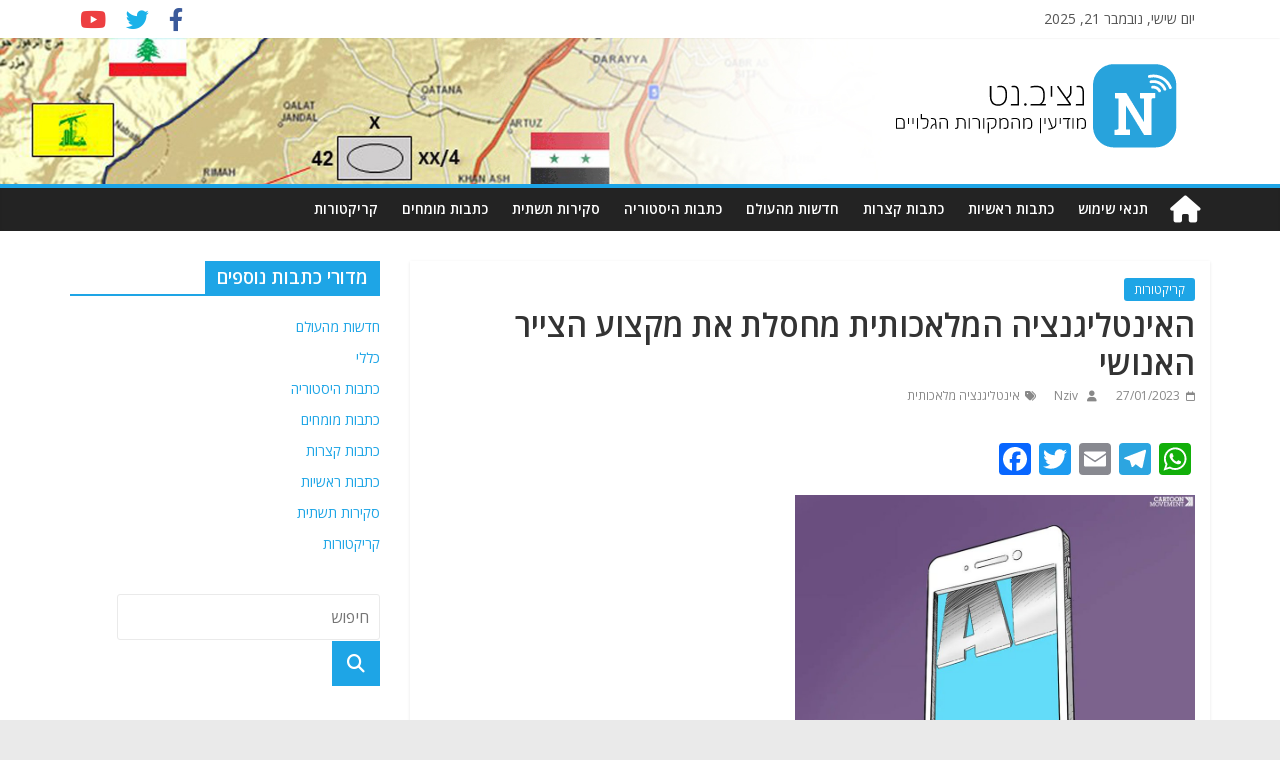

--- FILE ---
content_type: text/html; charset=utf-8
request_url: https://www.google.com/recaptcha/api2/aframe
body_size: 267
content:
<!DOCTYPE HTML><html><head><meta http-equiv="content-type" content="text/html; charset=UTF-8"></head><body><script nonce="ClgTLNyU5BvSMgI84sAWgw">/** Anti-fraud and anti-abuse applications only. See google.com/recaptcha */ try{var clients={'sodar':'https://pagead2.googlesyndication.com/pagead/sodar?'};window.addEventListener("message",function(a){try{if(a.source===window.parent){var b=JSON.parse(a.data);var c=clients[b['id']];if(c){var d=document.createElement('img');d.src=c+b['params']+'&rc='+(localStorage.getItem("rc::a")?sessionStorage.getItem("rc::b"):"");window.document.body.appendChild(d);sessionStorage.setItem("rc::e",parseInt(sessionStorage.getItem("rc::e")||0)+1);localStorage.setItem("rc::h",'1763701788644');}}}catch(b){}});window.parent.postMessage("_grecaptcha_ready", "*");}catch(b){}</script></body></html>